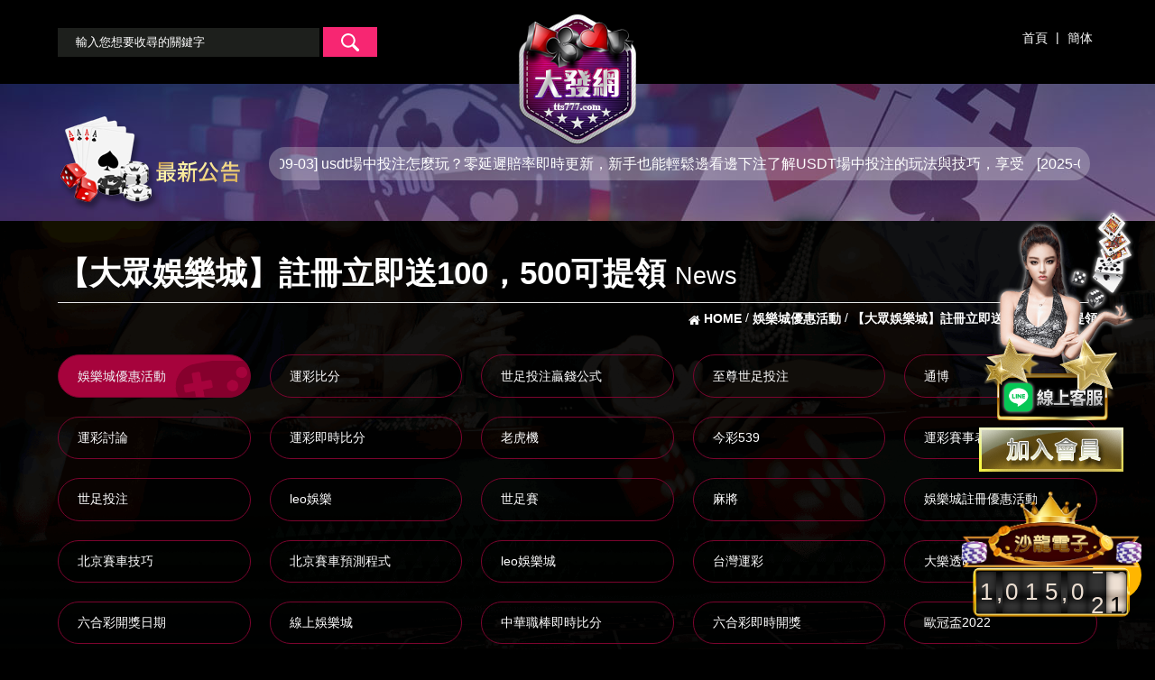

--- FILE ---
content_type: text/html; charset=UTF-8
request_url: https://tts777.com/news-343.php
body_size: 32769
content:
<!doctype html>
<!--[if IE 8 ]><html dir="ltr" lang="zh-TW" class="ie8"><![endif]-->
<!--[if IE 9 ]><html dir="ltr" lang="zh-TW" class="ie9"><![endif]-->
<!--[if (gt IE 9)|!(IE)]><!-->
<html dir="ltr" lang="zh-TW">
<!--<![endif]-->
<head>
<!--[if lt IE 9]>
<script src="/js/html5.js"></script>
<![endif]-->
<meta charset="UTF-8" />
<meta name="viewport" content="width=device-width, initial-scale=1.0, maximum-scale=1.0, minimum-scale=1.0, user-scalable=0">
<meta name="google-site-verification" content="xGl5zMxxAiIb27gGo5XRPp354KLF-vfZdwSITHktotE" />
<title>【大眾娛樂城】註冊立即送100，500可提領</title>
<meta name="keywords" content="大眾娛樂城" />
<meta name="description" content="註冊後未存款的會員。進入大眾娛樂城網站，點選畫面右上方“立即註冊”。註冊成功後，向24hr在線客服&#039;提出申請&#039;，審核後，由審核人員完成審核後，系統自動補入帳戶內。為秉持會員公平公正之原則本娛樂平台有權對會員行為進行嚴格監控，若發生任何違背、欺騙或利用規則與條款進行非法獲利者，我們將保留無限期審核扣回點數及所產生優惠之權利。" />
<meta property="og:title" content="【大眾娛樂城】註冊立即送100，500可提領"/>
<meta property="og:type" content="註冊後未存款的會員。進入大眾娛樂城網站，點選畫面右上方“立即註冊”。註冊成功後，向24hr在線客服&#039;提出申請&#039;，審核後，由審核人員完成審核後，系統自動補入帳戶內。為秉持會員公平公正之原則本娛樂平台有權對會員行為進行嚴格監控，若發生任何違背、欺騙或利用規則與條款進行非法獲利者，我們將保留無限期審核扣回點數及所產生優惠之權利。"/>
<meta property="og:url" content="https://tts777.com/news-343.php"/>
<meta property="og:image" content="https://tts777.com/userfiles/images/20171110033900486.png"/>
<meta name="robots" content="all" />
<meta name="robots" content="INDEX, FOLLOW" />
<link rel="index" title="【大眾娛樂城】註冊立即送100，500可提領" href="https://tts777.com/index.php" />
<link rel="sitemap" type="htm" title="【大眾娛樂城】註冊立即送100，500可提領" href="https://tts777.com/sitemap.xml" />
<link rel="alternate" type="application/rss+xml" href="https://tts777.com/rss.xml" title="大眾娛樂城" />
<link href="/css/animate.css" rel="stylesheet">
<link href="/css/font-awesome.css" rel="stylesheet">
<link href="/css/32/main.css" rel="stylesheet">
<link href="/css/32/sub-main.css?v23.8.4.3" rel="stylesheet">
<link href="/css/32/new.css" rel="stylesheet">
<link href="/css/community.css" rel="stylesheet">
<script src="/jquery/jquery-1.8.2.min.js"></script>
<script src="/jquery/jquery.scrollTo.min.js"></script>
<script src="/jquery/jquery.scrollTo-1.4.3.1.js"></script>
<script src="/jquery/jquery.SuperSlide.2.1.1.js"></script>
<script src="/js/05/wow.js"></script>
<script src="/Scripts/tw_cn.js"></script>
<!-- Google tag (gtag.js) -->
<script async src="https://www.googletagmanager.com/gtag/js?id=G-EDN1FHYYPM"></script>
<script>
  window.dataLayer = window.dataLayer || [];
  function gtag(){dataLayer.push(arguments);}
  gtag("js", new Date());

  gtag("config", "G-EDN1FHYYPM");
</script>

</head>
<body>


	<div id="fb-root"></div>
    <script>
		(function(d, s, id) {
			var js, fjs = d.getElementsByTagName(s)[0];
			if (d.getElementById(id)) return;
			js = d.createElement(s); js.id = id;
			js.src = "//connect.facebook.net/zh_TW/all.js#xfbml=1";
			fjs.parentNode.insertBefore(js, fjs);
		}(document, 'script', 'facebook-jssdk'));
	
		window.___gcfg = {lang: 'zh-TW'};
		(function() {
			var po = document.createElement('script'); po.type = 'text/javascript'; po.async = true;
			po.src = 'https://apis.google.com/js/plusone.js';
			var s = document.getElementsByTagName('script')[0]; s.parentNode.insertBefore(po, s);
		})();
	</script>
    <div class="wrapper">
        <link href="/css/linebox.css?v1.1" rel="stylesheet">
<link rel="stylesheet" href="../css/odometer-theme-car.css">
<script src="../js/odometer.min.js"></script>
<div id="lineBox">
	<div id="ask-wrap">
		<a class="close_box" href="javascript:void(0);" onclick="none()"><svg xmlns="http://www.w3.org/2000/svg" viewBox="0 0 1792 1792"><path d="M1082.2 896.6l410.2-410c51.5-51.5 51.5-134.6 0-186.1s-134.6-51.5-186.1 0l-410.2 410L486 300.4c-51.5-51.5-134.6-51.5-186.1 0s-51.5 134.6 0 186.1l410.2 410-410.2 410c-51.5 51.5-51.5 134.6 0 186.1 51.6 51.5 135 51.5 186.1 0l410.2-410 410.2 410c51.5 51.5 134.6 51.5 186.1 0 51.1-51.5 51.1-134.6-.5-186.2l-409.8-409.8z"/></svg></a>
		<div class="text"><a href="https://line.naver.jp/ti/p/~@sa360" target="_blank"><img src="../images/LQRCODE.png" alt="黃金俱樂部總代理美女客服" id='img2'></a></div>
	</div>
</div>
<script>
	function none() { $("#lineBox").css("visibility", "hidden") }
	function show(){$("#lineBox").css("visibility", "unset")}
	none();
</script>
<div class="leftjoin">
	<a id="join" href="https://line.588th.com" target="_blank" title="黃金俱樂部總代理美女客服"><img src="https://ak777.net/images/le1.png" alt="黃金俱樂部總代理美女客服" ></a>
	<div><a href="/app.html" target="_blank" title="娛樂城註冊送彩金"><img src="/images/left-join.gif" alt="娛樂城加入抽獎金"></a></div>
</div>
<script>
$(document).ready(function () {
	odometerOptions = { auto: false };
	var getNumber = function (money) {
		var moneyNumber = money;
		moneyNumber = Math.floor(Math.random() * 500000) + 1000000;
		return moneyNumber;
	};
	var nubFloor = function (floorMax, floorMin) {
		var a = floorMax;
		var b = floorMin;
		return Math.floor(Math.random() * a) + b;
	}
	$(function () {
		$('.odometer').each(function () {
			var v = getNumber();
			var o = new Odometer({
				el: this,
				value: v,
				theme: 'car'
			});
			o.render();
			setInterval(function () {
				o.update(v += nubFloor(100, 1));
			}, 3000);
		});
		$('.online-people').html("線上人數" + nubFloor(101, 200));
	});
})
</script>
<div id="contact-service" class="col-md-2 hidden-xs-down">
	<div class="text-center w-100">
		<img class="img-fluid mx-auto w-100" src="../images/number-bg-top.png" style="max-width: 100%;">
	</div>
	<div data-theme="car" class="odometer text-center pt-3 pb-3 w-100" style="font-size: 26px;"></div>
</div>
<header>
	<section>
		<div id="cis"><a href="/app.html" title="大發網"><img src="/userfiles/images/20171110033900486.png" alt="大發網" /></a></div>
		<h3><i class="fa fa-reorder"></i></h3>
		<nav class="mobile">
			<form id="serch" name="serch" method="post" action="/games.php">
				<input type="text" id="kw" name="kw" value="" placeholder="輸入您想要收尋的關鍵字" />
				<a id="goserch" href="javascript:void(0);" title="搜尋"><img src="/images/32/main/icon-serch.png" alt="搜尋" /></a>
			</form>
			<div id="link"><a href="/" title="首頁">首頁</a> | <a class="translate" href="javascript: void('0');" id="translateLink" title="簡体">簡体</a></div>
		</nav>
	</section>
</header>
<script>
$(function(){
	$("header h3").click(function(){
		if($("header h3 i").eq(0).attr("class") == "fa fa-reorder"){
			$("header nav.mobile").attr("class","mobile menuOpen");
			$("header h3 i").attr("class","fa fa-remove");
		}else{
			$("header nav.mobile").attr("class","mobile");
			$("header h3 i").attr("class","fa fa-reorder");
		}
	});
	$('#goserch').click(function(){
		$('#serch').submit();
	});
});
$(".login").attr('href','/app.html');
$(".member").attr('href','/app.html');
</script>
        <div id="newBox"><section>
	<h3><a href="news.php" title="最新公告"><img src="/images/32/main/img-newTit.png" alt="最新公告" /></a></h3>
	<script type="text/javascript">
    //<![CDATA[
    $(function() {
		jQuery(".newList").slide({
			mainCell:"#Ntext",
			autoPlay:true,
			effect:"leftMarquee",
			vis:1,
			interTime:50,
			trigger:"click"
		});
	});
    //]]>
    </script>
    <div class="newList">
        <div id="Ntext">
            
            <font><span>[2025-09-03]</span> <a href="news-468.php" title="usdt場中投注怎麼玩？零延遲賠率即時更新，新手也能輕鬆邊看邊下注">usdt場中投注怎麼玩？零延遲賠率即時更新，新手也能輕鬆邊看邊下注了解USDT場中投注的玩法與技巧，享受零延遲賠率即時更新的臨場刺激體驗。本文將教新手如何在RM娛樂城...</a></font>
            
            <font><span>[2025-08-27]</span> <a href="news-467.php" title="娛樂城體驗金1000元怎麼用最划算？讓你的第一次投注更有信心">娛樂城體驗金1000元怎麼用最划算？讓你的第一次投注更有信心對許多新手玩家而言，第一次接觸線上娛樂城時，最吸引人的莫過於各種娛樂城體驗金優惠。尤其是當你拿到娛樂...</a></font>
            
            <font><span>[2025-08-27]</span> <a href="news-466.php" title="小心！r8娛樂城詐騙不出金，這些警告信號你該馬上注意到">小心！r8娛樂城詐騙不出金，這些警告信號你該馬上注意到在近年來網路娛樂城產業快速發展的同時，詐騙問題卻也隨之增加。許多玩家因為缺乏警覺，往往陷入「娛樂城詐...</a></font>
            
            <font><span>[2025-05-26]</span> <a href="news-465.php" title="別再說小本金不能玩！ATG戰神賽特3000直衝30萬，看完你也可以！">別再說小本金不能玩！ATG戰神賽特3000直衝30萬，看完你也可以！許多玩家習慣追求得分率100%以上的機台，認為高得分就代表高回報，但事實未必如此。高得分率雖然代表「...</a></font>
            
            <font><span>[2025-03-27]</span> <a href="news-464.php" title="通博娛樂城獨家！2025NBA季後賽預測晉級隊伍，挑戰最高100萬獎金！">通博娛樂城獨家！2025NBA季後賽預測晉級隊伍，挑戰最高100萬獎金！2025NBA季後賽即將拉開序幕，各大強隊爭奪總冠軍的激戰即將上演，球迷們也迎來了最佳的投注與預測機...</a></font>
            
            <font><span>[2024-12-13]</span> <a href="news-463.php" title="注意！揭穿富遊娛樂城詐騙真面目，分享出去，讓更多玩家知道！">注意！揭穿富遊娛樂城詐騙真面目，分享出去，讓更多玩家知道！隨著線上博弈市場的不斷擴張，非法娛樂城的詐騙行為層出不窮。其中，富遊娛樂城詐騙引發了廣大玩家社群的熱...</a></font>
            
            <font><span>[2024-09-26]</span> <a href="news-462.php" title="爆冷門！惦惦吃三碗公的台灣線上娛樂城，還送你娛樂城體驗金！">爆冷門！惦惦吃三碗公的台灣線上娛樂城，還送你娛樂城體驗金！隨著線上博弈的興起，越來越多的玩家選擇在台灣線上娛樂城中娛樂。這些娛樂城不僅提供各式各樣的遊戲選擇，...</a></font>
            
            <font><span>[2024-06-17]</span> <a href="news-461.php" title="最好賺的百家樂品牌大比拼！搭配百家樂破解技巧怎麼會輸">最好賺的百家樂品牌大比拼！搭配百家樂破解技巧怎麼會輸愛玩線上百家樂的朋友們有福了！是否曾在玩娛樂城時遇到眾多真人百家樂選項，卻不知如何選擇？如果你對這些...</a></font>
            
            <font><span>[2024-03-25]</span> <a href="news-460.php" title="DG百家樂月底真的比較難打？">DG百家樂月底真的比較難打？百家樂是台灣最受歡迎的博弈遊戲之一，DG百家樂更是其中翹楚。DG百家樂以其高賠率、遊戲流暢等優勢受到...</a></font>
            
            <font><span>[2024-03-12]</span> <a href="news-459.php" title="皇家娛樂城首儲即享100%豪禮">皇家娛樂城首儲即享100%豪禮皇家娛樂城誠摯邀請您加入我們的尊貴行列！首次存款即享100%豪禮，最低存款額為200元，最高可獲得1...</a></font>
            
            <font><span>[2024-03-05]</span> <a href="news-458.php" title="逸萬門娛樂城天天續儲天天送3%">逸萬門娛樂城天天續儲天天送3%逸萬門娛樂城當日續儲會員皆可申請續儲金額 3% 優惠彩金，此優惠當日最高可領取彩金為 3000 。續...</a></font>
            
            <font><span>[2024-02-27]</span> <a href="news-457.php" title="錢盈娛樂城毎日彩金儲值 無限次數回饋10%">錢盈娛樂城毎日彩金儲值 無限次數回饋10%錢盈娛樂城誠摯邀請您參與我們的每日彩金儲值活動！作為我們尊貴會員的特別禮遇，您將無限次數享受10%的...</a></font>
            
            <font><span>[2024-02-20]</span> <a href="news-456.php" title="多金娛樂城每日續存10% 週三會員日加碼送20%">多金娛樂城每日續存10% 週三會員日加碼送20%多金娛樂城每天都有驚喜！我們推出每日續存優惠，您每天儲值都能獲得額外10%的回饋！而在週三更是會員日...</a></font>
            
            <font><span>[2024-02-06]</span> <a href="news-455.php" title="FEIDA365首次充值最高送26,888">FEIDA365首次充值最高送26,888想要最大限度地享受FEIDA365的精彩娛樂嗎？現在有一個絕佳的機會等待著您！首次充值最高可獲得26...</a></font>
            
            <font><span>[2024-01-30]</span> <a href="news-454.php" title="DG百家樂超大方回饋,日返水0.6%">DG百家樂超大方回饋,日返水0.6%DG百家樂以日返水0.6%的回饋率來回報我們尊貴的玩家。這表示無論您在百家樂遊戲中的輸贏情況如何，每...</a></font>
            
            <font><span>[2024-01-23]</span> <a href="news-453.php" title="GC88娛樂城會員階級提升  返水最高0.7%">GC88娛樂城會員階級提升  返水最高0.7%GC88娛樂城為了感謝我們忠實的會員，特別推出會員階級提升計劃！現在，只要您提升會員階級，您將享受最...</a></font>
            
            <font><span>[2024-01-16]</span> <a href="news-452.php" title="隆亨娛樂城超級賽馬人3888等你拿">隆亨娛樂城超級賽馬人3888等你拿隆亨娛樂城擁有令人興奮的超級賽馬人活動，現在讓您有機會贏取高達3888的豐富獎金！這個活動為博弈愛好...</a></font>
            
            <font><span>[2024-01-09]</span> <a href="news-451.php" title="博天堂8,888即刻救援，上週輸的這周討回來!">博天堂8,888即刻救援，上週輸的這周討回來!博天堂為您提供最高8,888的即刻救援！如果您上週在遊戲中輸掉了，這周您有機會討回來。我們準備好幫助...</a></font>
            
            <font><span>[2024-01-02]</span> <a href="news-450.php" title="KU娛樂城3D電子館精彩活動，贏取高額摸彩獎金！">KU娛樂城3D電子館精彩活動，贏取高額摸彩獎金！在KU娛樂城的3D電子館中，玩家可以盡情參與各種令人著迷的投注遊戲，體驗真正的娛樂樂趣。其中一個引人...</a></font>
            
            <font><span>[2023-12-26]</span> <a href="news-449.php" title="百富娛樂城新會員首儲禮 首次儲值加贈500">百富娛樂城新會員首儲禮 首次儲值加贈500歡迎您加入百富娛樂城！作為我們的新會員，我們為您提供一份令人振奮的首儲禮遇：當您首次儲值時，我們將額...</a></font>
            
        </div>
    </div>
</section></div>
        <section class="wrap">
        	<div id="topBar">
        		<div class="title">【大眾娛樂城】註冊立即送100，500可提領<b>News</b></div>
                <div class="waylink">
                    <!-------麵包屑-------->
                    <ol itemscope itemtype="http://schema.org/BreadcrumbList">
                        <li itemprop="itemListElement" itemscope
                            itemtype="http://schema.org/ListItem">
                            <a itemprop="item" href="/" title="HOME">
                            <h3 itemprop="name" class="h3"><i class="fa fa-home"></i> HOME</h3></a>
                            <meta itemprop="position" content="1" />
                        </li>
                        <li itemprop="itemListElement" itemscope
                            itemtype="http://schema.org/ListItem">
                            <a itemprop="item" href="news1.php" title="娛樂城優惠活動">
                            <h2 itemprop="name" class="h3">娛樂城優惠活動</h2></a>
                            <meta itemprop="position" content="2" />
                        </li>
                        <li itemprop="itemListElement" itemscope
                            itemtype="http://schema.org/ListItem">
                            <a itemprop="item" href="#" title="【大眾娛樂城】註冊立即送100，500可提領">
                            <h1 itemprop="name" class="h3">【大眾娛樂城】註冊立即送100，500可提領</h1></a>
                            <meta itemprop="position" content="3" />
                        </li>
                    </ol>                      
                </div>
            </div>
            <aside>
                <ul>
                    
                            <li class='action'><a href="news1.php">娛樂城優惠活動</a></li>
                        
                            <li><a href="news2.php">運彩比分</a></li>
                        
                            <li><a href="news3.php">世足投注贏錢公式</a></li>
                        
                            <li><a href="news4.php">至尊世足投注</a></li>
                        
                            <li><a href="news5.php">通博</a></li>
                        
                            <li><a href="news6.php">運彩討論</a></li>
                        
                            <li><a href="news7.php">運彩即時比分</a></li>
                        
                            <li><a href="news8.php">老虎機</a></li>
                        
                            <li><a href="news9.php">今彩539</a></li>
                        
                            <li><a href="news10.php">運彩賽事表</a></li>
                        
                            <li><a href="news11.php">世足投注</a></li>
                        
                            <li><a href="news12.php">leo娛樂</a></li>
                        
                            <li><a href="news13.php">世足賽</a></li>
                        
                            <li><a href="news14.php">麻將</a></li>
                        
                            <li><a href="news15.php">娛樂城註冊優惠活動</a></li>
                        
                            <li><a href="news16.php">北京賽車技巧</a></li>
                        
                            <li><a href="news17.php">北京賽車預測程式</a></li>
                        
                            <li><a href="news18.php">leo娛樂城</a></li>
                        
                            <li><a href="news19.php">台灣運彩</a></li>
                        
                            <li><a href="news20.php">大樂透即時開獎</a></li>
                        
                            <li><a href="news21.php">六合彩開獎日期</a></li>
                        
                            <li><a href="news22.php">線上娛樂城</a></li>
                        
                            <li><a href="news23.php">中華職棒即時比分</a></li>
                        
                            <li><a href="news24.php">六合彩即時開獎</a></li>
                        
                            <li><a href="news25.php">歐冠盃2022</a></li>
                        
                            <li><a href="news26.php">百家樂</a></li>
                        
                            <li><a href="news27.php">娛樂城詐騙</a></li>
                        
                            <li><a href="news28.php">娛樂城體驗金</a></li>
                        
                </ul>
            </aside>
            <div id="article">
            	<div id="newInfo">
                    <p class="Quo" style='display:none;'>文章引用自：<a href="" target="_blank"></a></p>
                    <article><p><img alt="" src="/userfiles/images/20210408011301711.jpg" /></p>

<p><br />
<span style="color:#FFFF00;"><span style="font-size:24px;">活動時間<br />
即日起開放申請</span></span><br />
<br />
<span style="color:#FF0000;"><span style="font-size:24px;">參加辦法：</span></span><br />
<span style="font-size:18px;"><span style="color:#33cc00;">註冊後未存款的會員。(存款後將不接受申請)<br />
進入</span><a href="https://tts777.com/games-217.php" target="_blank"><span style="color:#33cc00;">大眾娛樂城</span></a><span style="color:#33cc00;">網站，點選畫面右上方&ldquo;立即註冊&rdquo;。<br />
註冊成功後，向24hr在線客服&#39;提出申請&#39;，審核後，由審核人員完成審核後，系統自動補入帳戶內。(請於註冊24小時內提出申請，逾期無效)</span></span><br />
<br />
<span style="color:#FF0000;"><span style="font-size:24px;">活動說明：</span></span><br />
<span style="font-size:18px;"><span style="color:#33cc00;">1.註冊後未存款的會員。(存款後將不接受申請)<br />
2.&ldquo;提出審核後&rdquo;，將由審核人員完成審核後，系統自動補入帳戶內。(請於註冊當天24小時內提出申請，且尚未存款的狀態，逾期無效)<br />
3.該活動體驗金禁止以下館別內投注：體育平台、六合彩票館、&lt; -禁止使用本優惠，若在非規定的遊戲類別進行遊戲，一律不能&quot;提領&quot;且&quot;優惠點數與本金將直接扣回&quot;。<br />
4.體驗金派發後，限制於兩個月內進行遊戲完畢；超過兩個月期限之會員，將主帳戶直接歸零且不得提領。<br />
5.注意：當您領了100體驗金，&quot;未進行遊戲&quot;或者&quot;輸贏未超過500提款門檻&quot;時，當下提交存款，會先將您存款的點數扣留，&quot;請你繼續遊戲到低於100&quot;或者&quot;選擇放棄 將點數扣除&quot;，之後公司風控人員審核後，將立即把&ldquo;存款金額&rdquo;派入你的主帳戶內。<br />
6.此活動僅適用於娛樂性玩家，任何團隊或個人進行套利行為，本公司有權沒收獎金及盈利並凍結帳戶終止合作。<br />
7.所有和局、無效、被取消、對賭單與輪盤同時投注黑、紅，單、雙，大、小、第一柱、第二柱、第三注有效投注時，將不計算有效押碼內。<br />
8.</span><a href="https://xn--1lq90ir46dyrb.org/BeijingRacing/北京賽車技巧穩贏大公開/" target="_blank"><span style="color:#33cc00;">北京賽車</span></a><span style="color:#33cc00;">、幸運飛艇：最多只能下六車，超過六車一律視為洗流水套利。<br />
9.北京賽車、幸運飛艇：同時下注大小、單雙、龍虎、莊閒算違規一律視為洗流水套利。<br />
10.北京賽車、幸運飛艇：&ldquo;猜數字&rdquo;(冠亞和值猜數字)項目，同時下注超過11個，算違規一律視為洗流水套利。<br />
11.賓果賓果：同時下注單雙算違規一律視為洗流水套利。<br />
12.急速骰寶：最多只能下3個號碼，超過3個號碼一律視為洗流水套利。<br />
13.此優惠申請後，以申請日起計算，限定兩個月(60天)內娛樂完畢，如無娛樂完畢，將優惠點數、盈利點數與本金一律扣回。<br />
14.同一帳戶/電話號碼/IP位置/共享電腦(網咖)/網路環境，僅限申請與娛樂一次。如重複申請與娛樂之會員，將優惠點數、盈利點數與本金一律扣回。<br />
15.為秉持會員公平公正之原則本娛樂平台有權對會員行為進行嚴格監控，若發生任何違背、欺騙或利用規則與條款進行非法獲利者，我們將保留無限期審核扣回點數及所產生優惠之權利。</span></span></p></article>
                    <div id="pagenav">
                        <p class="page-prev" ><a href="news-344.html"><i class="fa fa-angle-double-left"></i> 【妞妞娛樂城】新註冊開運金贈300</a></p>
                        <p class="page-next" ><a href="news-342.html">【王牌娛樂城】新會員輕鬆玩，首儲即贈888 <i class="fa fa-angle-double-right"></i></a></p>
                    </div>
                </div>
                <div id="otherProduct">
                	<h2>熱門遊戲 <a href="games.php">更多</a></h2>
                    <ul>
                        
                        <li>
                            <div class="productPhoto"><a class="photo" href="games-268.php" title="奧汀數位娛樂城" style="background-image:url(/userfiles/images/20210723003214333.png);"><img src="/images/32/main/img-gamesPhoto.png"></a></div>
                            <div class="info">
	                            <h3><a class="text-clamp" href="games-268.php" title="奧汀數位娛樂城">奧汀數位娛樂城</a></h3>
                                <p class="star"><i class='fa fa-star light'></i><i class='fa fa-star'></i><i class='fa fa-star'></i><i class='fa fa-star'></i><i class='fa fa-star'></i> <font>1 分</font></p>
                                <article class="text-clamp">本娛樂城是面向全球華人提供的高端線上娛樂城，並擁有數百萬名註冊玩家。我們的辦公室與顧客服務中心遍布歐冠各地， 且和許多博弈產業市場的合法營業執照。同時，我們提供多元的遊戲、完善的顧客服務，並致力維護遊戲公正性，因此玩家不斷回到 我們的平台。</article>
                            </div>
                        </li>
                        
                        <li>
                            <div class="productPhoto"><a class="photo" href="games-430.php" title="錢盈娛樂城官方網站-app手機版下載-出金評價ptt體驗金-會員優惠錢盈娛樂城" style="background-image:url(/userfiles/images/20220826025557839.jpeg);"><img src="/images/32/main/img-gamesPhoto.png"></a></div>
                            <div class="info">
	                            <h3><a class="text-clamp" href="games-430.php" title="錢盈娛樂城官方網站-app手機版下載-出金評價ptt體驗金-會員優惠錢盈娛樂城">錢盈娛樂城官方網站-app手機版下載-出金評價ptt體驗金-會員優惠錢盈娛樂城</a></h3>
                                <p class="star"><i class='fa fa-star light'></i><i class='fa fa-star light'></i><i class='fa fa-star light'></i><i class='fa fa-star'></i><i class='fa fa-star'></i> <font>3 分</font></p>
                                <article class="text-clamp">錢盈娛樂城在社交類博弈遊戲領域迅速崛起，擁有最多元化的遊戲種類，包括各種賽事和遊戲，如運動博彩、電競、真人Casino和電子遊戲等。界面設計清晰簡潔又不失奢華感，定期舉辦各種優惠活動，力爭成為業界禮金最高的平台。</article>
                            </div>
                        </li>
                        
                        <li>
                            <div class="productPhoto"><a class="photo" href="games-400.php" title="紅利娛樂城官方網站-app手機版下載-出金評價ptt體驗金-會員優惠" style="background-image:url(/userfiles/images/20220617030512941.png);"><img src="/images/32/main/img-gamesPhoto.png"></a></div>
                            <div class="info">
	                            <h3><a class="text-clamp" href="games-400.php" title="紅利娛樂城官方網站-app手機版下載-出金評價ptt體驗金-會員優惠">紅利娛樂城官方網站-app手機版下載-出金評價ptt體驗金-會員優惠</a></h3>
                                <p class="star"><i class='fa fa-star light'></i><i class='fa fa-star light'></i><i class='fa fa-star light'></i><i class='fa fa-star'></i><i class='fa fa-star'></i> <font>3 分</font></p>
                                <article class="text-clamp">紅利娛樂城火熱開場，逼真精美機檯畫面、如臨現場玩美音效，帶您玩轉中西融合的超級線上賭場娛樂城！給您讚不絕口的老虎機體驗！</article>
                            </div>
                        </li>
                        
                        <li>
                            <div class="productPhoto"><a class="photo" href="games-496.php" title="紳富娛樂城" style="background-image:url(/userfiles/images/20230204024124997.png);"><img src="/images/32/main/img-gamesPhoto.png"></a></div>
                            <div class="info">
	                            <h3><a class="text-clamp" href="games-496.php" title="紳富娛樂城">紳富娛樂城</a></h3>
                                <p class="star"><i class='fa fa-star'></i><i class='fa fa-star'></i><i class='fa fa-star'></i><i class='fa fa-star'></i><i class='fa fa-star'></i> <font>0 分</font></p>
                                <article class="text-clamp">本娛樂城是面向全球華人提供的高端線上娛樂城，並擁有數百萬名註冊玩家。我們的辦公室與顧客服務中心遍布世界各地， 且和許多博弈產業市場的合法營業執照。同時，我們提供多元的遊戲、完善的顧客服務，並致力維護遊戲公正性，因此玩家不斷回到 我們的平台。誠信保證作為資深的線上博彩網站，多年來本娛樂城一直遵循"客戶利益至上"的原則，正是這一點使公司的實力不斷發展壯大。<br /><br />我們承諾每位客戶享有最快捷的存取款服務，公司設有客戶彩金支付部門，提供安全的線上支付平台。由專業人員為玩家提供派彩服務，所有投注均在結果確認後即時派彩。以強大的財團做為後盾，堅持以誠信為根本的快捷便利付款機制，建立起了公司與客戶之間的信用保證。</article>
                            </div>
                        </li>
                        
                    </ul>
                </div>
            </div>
        </section>
        <script>
function goTop(){
	$('html,body').animate({'scrollTop':0},600);
}
</script>
<div id="smallPic"><a href="/app.html" title="優惠詳情" target="_blank"><img src="/images/32/main/small1.gif" alt="優惠詳情"></a></div>
<div id="mobilejoin"><a href="/app.html" title="優惠詳情" target="_blank"><img src="/images/32/main/mobilejoin.png" alt="優惠詳情"></a></div>
<div id="gotop"><a href="javascript:goTop();"><i class="fa fa-chevron-up"></i></a></div>
<footer>
	<p><a href="/" title="回首頁">回首頁</a>｜ <a href="news.php" title="最新消息">最新消息</a></p>
	<p>大發網 tts777.com © Copyright All Rights Reserved.</p>
	<div id="suspension"><a href="/app.html" target="_blank" title="發發網"><img src="../templates/images/32/main/logo.png" alt="發發網"></a></div>
	<a href="//www.dmca.com/Protection/Status.aspx?ID=a855d42e-e6a2-43fa-abe6-e65780fac6fa" title="DMCA.com Protection Status" class="dmca-badge"> 
	<img style="width: auto; margin: auto; display: block;" src ="https://images.dmca.com/Badges/_dmca_premi_badge_5.png?ID=a855d42e-e6a2-43fa-abe6-e65780fac6fa"  alt="DMCA.com Protection Status" /></a>  
	<script src="https://images.dmca.com/Badges/DMCABadgeHelper.min.js"> </script>
</footer>
<script src="/Scripts/tw_cn2.js"></script>
<div class="phoneWrap">
	<ul>
		<li><a href="https://line.588th.com" target="_blank">Line客服</a></li>
		<li class="line"><a href="/app.html" target="_blank">免費註冊</a></li>
	</ul>
</div>
<style>
	.phoneWrap { display: none; }
	.fixline { display: block }
	@media screen and (max-width: 1024px) {
		#picture_box .workframe { width: 100%; }
		.phoneWrap { position: fixed; width: 100%; display: block; bottom: 0; left: 0; z-index: 99; }
		.phoneWrap ul { overflow: hidden; margin: 0; padding: 0; }
		.phoneWrap li { float: left; width: 50%; }
		.phoneWrap a { padding: 10px 0; background: #3e6996; display: block; text-align: center; color: #fff; }
		.phoneWrap li.line a { background: #a70566; }
		.fixline,.leftjoin { display: none }
	}
</style>
	</div>
</body>
</html>

--- FILE ---
content_type: text/css
request_url: https://tts777.com/css/32/new.css
body_size: 3558
content:
/* Copyright 2017, TANK
* 2017 / 07 / 19
*/

/* newsList */
#newsList .list { padding: 20px 0; display: flex; flex-wrap: wrap; justify-content: center; align-items: center; border-bottom: 1px #2f2f2f solid; }
#newsList .list > div { width: 25%; }
#newsList .list .newPhoto { display: flex; align-items: center; }
#newsList .list .newPhoto a { display: block; }
#newsList .list .newPhoto a img { width: 100%; height: 177px; object-fit: contain; }
#newsList .list .info h4 a { height: 37px; font-size: 22px; font-weight: bold; color: #fff; -webkit-line-clamp: 1; }
#newsList .list .info p.date { margin: 5px 0; color: #2292da; }
#newsList .list article { height: 44px; color: #989898; -webkit-line-clamp: 2; }
#newsList .list .info p.more { margin-top: 30px; text-align: right; }
#newsList .list .info p.more a { padding: 5px 15px; background: #ffb600; display: inline-block; color: #fff; }
#newsList .list .info p.more a:hover { opacity: .7; }

/* article */
#article > div { float: left; width: 70%; }
#article #otherProduct { position: relative; margin-left: 2%; padding: 10px 1%; width: 26%; background: #79013445; }
#article #otherProduct h2 { font-size: 22px; font-weight: normal; color: #fff; }
#article #otherProduct h2 a { position: absolute; padding: 5px 20px; font-size: 14px; -webkit-border-radius: 50px; -moz-border-radius: 50px; border-radius: 50px; background: #ffb600; color: #fff; right: 20px; top: 15px; }
#article #otherProduct h2 a:hover { opacity: .7; }
#article #otherProduct ul li { overflow: hidden; margin: 10px 0; padding: 10px; background: #84115861; -webkit-box-shadow: 0 0 5px rgba(0, 0, 0, 0.1); -moz-box-shadow: 0 0 5px rgba(0, 0, 0, 0.1); box-shadow: 0 0 5px rgba(0, 0, 0, 0.1); }
#article #otherProduct ul li > div { margin: 0 1%; float: left; width: 48%; }
#article #otherProduct ul li .info h3 a { height: 30px; font-size: 18px; font-weight: normal; color: #cc9b20; -webkit-line-clamp: 1; }
#article #otherProduct ul li .info p.star i { margin: 0 1px; vertical-align: initial; font-size: 16px; color: #b0b0b0; }
#article #otherProduct ul li .info p.star i.light { color: #f73000; }
#article #otherProduct ul li .info article { height: 55px; font-size: 12px; color: #9e6281; line-height: 160%; -webkit-line-clamp: 3; }

@media screen and (max-width: 1280px) {
	#newsList .list .newPhoto { width: 30%; }
	#article #otherProduct ul li .info p.star i { font-size: 14px; }
	#article #otherProduct ul li .info article { height: 40px; -webkit-line-clamp: 2; }
}
@media screen and (max-width: 768px) {
	#newsList .list .newPhoto { width: 40%; }
	#article > div { width: 100%; }
	#article #otherProduct { margin-top: 20px; margin-left: 0; padding: 10px 1%; width: 98%; }
	#article #otherProduct ul li { margin: 10px 1%; padding: 10px 1%; float: left; width: 46%; }
	#article #otherProduct ul li .info article { height: 55px; -webkit-line-clamp: 3; }
}
@media screen and (min-width: 681px) {
	#newsList .list .info { margin-left: 5%; width: 1%; flex: 1 1 auto; align-items: center; }
}
@media screen and (max-width: 680px) {
	#newsList .list .newPhoto { width: 90%; }
	#newsList .list .newPhoto a img  { height: auto; }
	#newsList .list .info { margin: 20px auto 0; width: 90%; }
}
@media screen and (max-width: 480px) {
	#article #otherProduct ul li { width: 96%; }
	#article #otherProduct ul li .info article { height: 79px; -webkit-line-clamp: 4; }
}
@media screen and (max-width: 450px) {
	#article #otherProduct ul li .info article { height: 55px; -webkit-line-clamp: 3; }
}